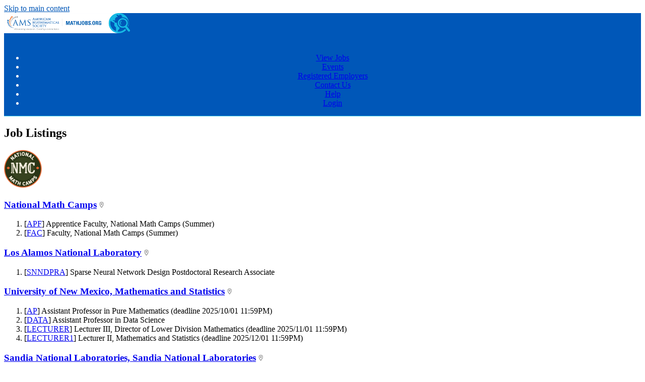

--- FILE ---
content_type: text/html; charset=utf-8
request_url: https://www.mathjobs.org/jobs?joblist-0----40-l-g1627
body_size: 23355
content:
<!DOCTYPE html>
<html xmlns="http://www.w3.org/1999/xhtml" lang="en" xml:lang="en">
<head>
<title>Job Listings</title>
<meta http-equiv="Content-Type" content="text/html; charset=utf-8">
<meta name="Keywords" content="DukeMathYu,faculty recruiting,faculty positions,applicant tracking for higher ed,job sites,mathjobs,math jobs,mathematics jobs,academic jobs,college jobs,university jobs,hiring,mathematics,mathematicians,employment,American Mathematical Society,AMS,ams math job">
<meta name="description" content="Full service online faculty recruitment site for mathematical institutions worldwide, offered by the American Mathematical Society (AMS).">
<meta name="og:description" content="Mathjobs is an automated job application system sponsored by the AMS.">
<meta name="og:image" content="https://www.ams.org/images/mathJobsSocialLogo.png">
<meta name="og:image:height" content="400">
<meta name="og:image:width" content="800">
<meta name="og:title" content="MathJobs from the the American Mathematical Society">
<meta name="og:type" content="website">
<meta name="og:url" content="https://www.mathjobs.org/jobs">
<meta name="robots" content="noindex,nofollow">
<meta name="twitter:card" content="summary_large_image">
<meta name="viewport" content="width=device-width, initial-scale=1">
<link href="https://www.mathjobs.org/jobs?joblist-0-----rss--" rel="alternate" title="RSS Feed" type="application/rss+xml">
<link href="https://www.mathjobs.org/jobs/list" rel="canonical">
<link rel="stylesheet" type="text/css" href="https://www.mathjobs.org/styles/ams.css" >
<script src="https://www.mathjobs.org/styles/ams.js"></script>
<script>function yousure(msg){return confirm(msg?msg:"Are you sure to delete it?");} if(parseInt(getCookie('txtOnly'))){document.write("<style>img,audio,video{display:none;}</style>");}</script>
</head>
<body>
<header class="table navbar"><a href="#maincontent" class="sr-only sr-only-focusable screenonly" style="color:#0057b8">Skip to main content</a><nav class="tableRow" style="background-color:#0057b8; color:#ffffff">
<div class="tableCell"><h1 style="margin:0px"><a href="https://www.mathjobs.org/jobs" title="MathJobs Home Page" style="text-decoration:none;color:#ffffff"><img src="/icons/mathjobs_logo_sml.png" alt="mathjobs logo" id="logo"></a></h1></div><div class="tableCell" style="text-align:center"><div id="navsl"></div><div class="navmenu"><a href="#" id="menu-icon" title="main menu" style="color:#fff">&zwnj;</a><ul class="nav">
<li class="a"><a href="/jobs/list">View Jobs</a></li>
<li class="a"><a href="/jobs/events">Events</a></li>
<li class="a"><a href="/jobs/employers">Registered Employers</a></li>
<li class="a"><a href="https://www.mathjobs.org/jobs/contact">Contact Us</a></li>
<li class="a"><a href="http://www.ams.org/mathjobs/mathjobs-index">Help</a><ul>
</ul></li>
<li class="a"><a href="https://www.mathjobs.org/jobs/login/top">Login</a></li>
</ul></div>
</div><div class="tableRow" style="vertical-align:text-top; background-color:#0cb7e1; height:1px">
<div class="tableCell"></div><div class="tableCell"></div></div>
</nav></header><main><div id="maincontent"></div>
<h2>Job Listings &nbsp; </h2>
<div class="clr"><div class="rht gmap" ><img src="/jobs?groupimg-3447-0-1-1&1767675600" class="middle" alt="3447 0" loading="lazy"></div><h3 class="x1"><a href="/jobs/3447">National Math Camps</a>  <a href="/jobs/lkrdt#0"><img src="/icons/location.png" height="12" alt="sort by distance" title="click to sort by distance from here"></a></h3><ol class="sp5 ldt">
<li>[<a href="/jobs/list/27948" id="k27948" aria-labelledby="k27948 j27948" >APF</a>] <span id="j27948" aria-hidden="true">Apprentice Faculty, National Math Camps (Summer)</span><span ID="jn27948"></span>  <span class="sml"></span></li>
<li>[<a href="/jobs/list/27947" id="k27947" aria-labelledby="k27947 j27947" >FAC</a>] <span id="j27947" aria-hidden="true">Faculty, National Math Camps (Summer)</span><span ID="jn27947"></span>  <span class="sml"></span></li>
</ol></div>
<div class="clr"><div class="rht gmap" ></div><h3 class="x1"><a href="/jobs/2687">Los Alamos National Laboratory</a>  <a href="/jobs/lkrdt#1"><img src="/icons/location.png" height="12" alt="sort by distance" title="click to sort by distance from here"></a></h3><ol class="sp5 ldt">
<li>[<a href="/jobs/list/27263" id="k27263" aria-labelledby="k27263 j27263" >SNNDPRA</a>] <span id="j27263" aria-hidden="true">Sparse Neural Network Design Postdoctoral Research Associate</span><span ID="jn27263"></span>  <span class="sml"></span></li>
</ol></div>
<div class="clr"><div class="rht gmap" ></div><h3 class="x1"><a href="/jobs/822">University of New Mexico, Mathematics and Statistics</a>  <a href="/jobs/lkrdt#2"><img src="/icons/location.png" height="12" alt="sort by distance" title="click to sort by distance from here"></a></h3><ol class="sp5 ldt">
<li>[<a href="/jobs/list/26869" id="k26869" aria-labelledby="k26869 j26869" >AP</a>] <span id="j26869" aria-hidden="true">Assistant Professor in Pure Mathematics</span>&nbsp;<span class="purplesml">(deadline 2025/10/01 11:59PM)</span><span ID="jn26869"></span>  <span class="sml"></span></li>
<li>[<a href="/jobs/list/27143" id="k27143" aria-labelledby="k27143 j27143" >DATA</a>] <span id="j27143" aria-hidden="true">Assistant Professor in Data Science</span><span ID="jn27143"></span>  <span class="sml"></span></li>
<li>[<a href="/jobs/list/27262" id="k27262" aria-labelledby="k27262 j27262" >LECTURER</a>] <span id="j27262" aria-hidden="true">Lecturer III, Director of Lower Division Mathematics</span>&nbsp;<span class="purplesml">(deadline 2025/11/01 11:59PM)</span><span ID="jn27262"></span>  <span class="sml"></span></li>
<li>[<a href="/jobs/list/27497" id="k27497" aria-labelledby="k27497 j27497" >LECTURER1</a>] <span id="j27497" aria-hidden="true">Lecturer II, Mathematics and Statistics</span>&nbsp;<span class="purplesml">(deadline 2025/12/01 11:59PM)</span><span ID="jn27497"></span>  <span class="sml"></span></li>
</ol></div>
<div class="clr"><div class="rht gmap" ></div><h3 class="x1"><a href="/jobs/1902">Sandia National Laboratories, Sandia National Laboratories</a>  <a href="/jobs/lkrdt#3"><img src="/icons/location.png" height="12" alt="sort by distance" title="click to sort by distance from here"></a></h3><ol class="sp5 ldt">
<li><img src="https://www.mathjobs.org/icons/new.gif" class="middle" title="new posting" alt="new posting">[<a href="/jobs/list/28028" id="k28028" aria-labelledby="k28028 j28028" >POSTDOCTORALAPPOINTEECOMPUTERSCIENCEANDA</a>] <span id="j28028" aria-hidden="true">Postdoctoral Appointee - Computer Science and AI Theory (Onsite)</span><span ID="jn28028"></span>  <span class="sml"></span></li>
</ol></div>
<div class="clr"><div class="rht gmap" ><img src="/jobs?groupimg-513-0-1-1&1285128000" class="middle" alt="513 0" loading="lazy"></div><h3 class="x1"><a href="/jobs/UCCS">University of Colorado at Colorado Springs, Mathematics</a>  <a href="/jobs/lkrdt#4"><img src="/icons/location.png" height="12" alt="sort by distance" title="click to sort by distance from here"></a></h3><ol class="sp5 ldt">
<li>[<a href="/jobs/list/27829" id="k27829" aria-labelledby="k27829 j27829" >ATPINST</a>] <span id="j27829" aria-hidden="true">Assistant Teaching Professor</span>&nbsp;<span class="purplesml">(deadline 2026/01/27 11:59PM)</span><span ID="jn27829"></span>  <span class="sml"></span></li>
</ol></div>
<div class="clr"><div class="rht gmap" ><img src="/jobs?groupimg-1365-0-1-1&1630728000" class="middle" alt="1365 0" loading="lazy"></div><h3 class="x1"><a href="/jobs/CSM">Colorado School of Mines, Applied Mathematics and Statistics</a>  <a href="/jobs/lkrdt#5"><img src="/icons/location.png" height="12" alt="sort by distance" title="click to sort by distance from here"></a></h3><ol class="sp5 ldt">
<li><img src="https://www.mathjobs.org/icons/new.gif" class="middle" title="new posting" alt="new posting">[<a href="/jobs/list/28052" id="k28052" aria-labelledby="k28052 j28052" >AP</a>] <span id="j28052" aria-hidden="true">Assistant Professor</span><span ID="jn28052"></span>  <span class="sml"></span></li>
<li>[<a href="/jobs/list/27350" id="k27350" aria-labelledby="k27350 j27350" >PD</a>] <span id="j27350" aria-hidden="true">Postdoctoral Teaching Fellow</span>&nbsp;<span class="purplesml">(deadline 2026/01/02 11:59PM)</span><span ID="jn27350"></span>  <span class="sml"></span></li>
</ol></div>
<div class="clr"><div class="rht gmap" ></div><h3 class="x1"><a href="/jobs/UCB">University of Colorado at Boulder, Department of Applied Mathematics</a>  <a href="/jobs/lkrdt#6"><img src="/icons/location.png" height="12" alt="sort by distance" title="click to sort by distance from here"></a></h3><ol class="sp5 ldt">
<li><img src="https://www.mathjobs.org/icons/new.gif" class="middle" title="new posting" alt="new posting">[<a href="/jobs/list/28047" id="k28047" aria-labelledby="k28047 j28047" >INST26</a>] <span id="j28047" aria-hidden="true">Assistant Teaching Professor in Applied Mathematics</span><span ID="jn28047"></span>  <span class="sml"></span></li>
</ol></div>
<div class="clr"><div class="rht gmap" ></div><h3 class="x1"><a href="/jobs/1891">Metropolitan State University of Denver</a>  <a href="/jobs/lkrdt#7"><img src="/icons/location.png" height="12" alt="sort by distance" title="click to sort by distance from here"></a></h3><ol class="sp5 ldt">
<li>[<a href="/jobs/list/27239" id="k27239" aria-labelledby="k27239 j27239" >MTHED</a>] <span id="j27239" aria-hidden="true">Assistant Professor of Mathematics (specialty - Mathematics Education)</span>&nbsp;<span class="purplesml">(deadline 2025/11/02 11:59PM)</span><span ID="jn27239"></span>  <span class="sml"></span></li>
<li>[<a href="/jobs/list/27238" id="k27238" aria-labelledby="k27238 j27238" >MTHONLINE</a>] <span id="j27238" aria-hidden="true">Assistant or Associate Professor in Mathematics (specialty - Online Learning)</span>&nbsp;<span class="purplesml">(deadline 2025/10/12 11:59PM)</span><span ID="jn27238"></span>  <span class="sml"></span></li>
</ol></div>
<div class="clr"><div class="rht gmap" ></div><h3 class="x1"><a href="/jobs/NAU">Northern Arizona University, Department of Mathematics and Statistics</a>  <a href="/jobs/lkrdt#8"><img src="/icons/location.png" height="12" alt="sort by distance" title="click to sort by distance from here"></a></h3><ol class="sp5 ldt">
<li>[<a href="/jobs/list/27554" id="k27554" aria-labelledby="k27554 j27554" >APAAIML</a>] <span id="j27554" aria-hidden="true">Assistant Professor (multiple positions), Applications of Artificial Intelligence and Machine Learning (AI/ML)</span><span ID="jn27554"></span>  <span class="sml"></span></li>
</ol></div>
<div class="clr"><div class="rht gmap" ></div><h3 class="x1"><a href="/jobs/CSU">Colorado State University, Department of Mathematics</a>  <a href="/jobs/lkrdt#9"><img src="/icons/location.png" height="12" alt="sort by distance" title="click to sort by distance from here"></a></h3><ol class="sp5 ldt">
<li>[<a href="/jobs/list/27324" id="k27324" aria-labelledby="k27324 j27324" >AP</a>] <span id="j27324" aria-hidden="true">Assistant Professor</span>&nbsp;<span class="purplesml">(deadline 2025/11/09 11:59PM)</span><span ID="jn27324"></span>  <span class="sml"></span></li>
</ol></div>
<div class="clr"><div class="rht gmap" ><img src="/jobs?groupimg-1533-0-1-1&1449637200" class="middle" alt="1533 0" loading="lazy"></div><h3 class="x1"><a href="/jobs/1533">University of Wyoming, Mathematics</a>  <a href="/jobs/lkrdt#10"><img src="/icons/location.png" height="12" alt="sort by distance" title="click to sort by distance from here"></a></h3><ol class="sp5 ldt">
<li>[<a href="/jobs/list/27580" id="k27580" aria-labelledby="k27580 j27580" >TAP</a>] <span id="j27580" aria-hidden="true">Asst Professor in Mathematics (Analysis)</span>&nbsp;<span class="purplesml">(deadline 2025/12/31 11:59PM)</span><span ID="jn27580"></span>  <span class="sml"></span></li>
</ol></div>
<div class="clr"><div class="rht gmap" ></div><h3 class="x1"><a href="/jobs/BYU">Brigham Young University, Mathematics</a>  <a href="/jobs/lkrdt#11"><img src="/icons/location.png" height="12" alt="sort by distance" title="click to sort by distance from here"></a></h3><ol class="sp5 ldt">
<li>[<a href="/jobs/list/26867" id="k26867" aria-labelledby="k26867 j26867" >MTTVP</a>] <span id="j26867" aria-hidden="true">Mathematics tenure-track or visiting professorship</span>&nbsp;<span class="purplesml">(deadline 2025/09/30 11:59AM)</span><span ID="jn26867"></span>  <span class="sml"></span></li>
<li>[<a href="/jobs/list/27808" id="k27808" aria-labelledby="k27808 j27808" >MTTVP1</a>] <span id="j27808" aria-hidden="true">Mathematics tenure-track or visiting professorship</span>&nbsp;<span class="purplesml">(deadline 2025/12/19 11:59PM)</span><span ID="jn27808"></span>  <span class="sml"></span></li>
</ol></div>
<div class="clr"><div class="rht gmap" ><img src="/jobs?groupimg-321-0-1-1&1345694400" class="middle" alt="321 0" loading="lazy"></div><h3 class="x1"><a href="/jobs/NMSU">New Mexico State University, Mathematical Sciences</a>  <a href="/jobs/lkrdt#12"><img src="/icons/location.png" height="12" alt="sort by distance" title="click to sort by distance from here"></a></h3><ol class="sp5 ldt">
<li>[<a href="/jobs/list/27029" id="k27029" aria-labelledby="k27029 j27029" >CT26</a>] <span id="j27029" aria-hidden="true">College Track Assistant Professor</span><span ID="jn27029"></span>  <span class="sml"></span></li>
<li>[<a href="/jobs/list/27027" id="k27027" aria-labelledby="k27027 j27027" >TTAPSTAT</a>] <span id="j27027" aria-hidden="true">Assistant Professor</span>&nbsp;<span class="purplesml">(deadline 2025/12/07 11:59PM<span title="* = deadline enforced.">*</span>)</span><span ID="jn27027"></span>  <span class="sml"></span></li>
</ol></div>
<div class="clr"><div class="rht gmap" ><img src="/jobs?groupimg-2-0-1-1&1724299200" class="middle" alt="2 0" loading="lazy"></div><h3 class="x1"><a href="/jobs/UofUtah">University of Utah, Department of Mathematics</a>  <a href="/jobs/lkrdt#13"><img src="/icons/location.png" height="12" alt="sort by distance" title="click to sort by distance from here"></a></h3><ol class="sp5 ldt">
<li>[<a href="/jobs/list/27080" id="k27080" aria-labelledby="k27080 j27080" >PD</a>] <span id="j27080" aria-hidden="true">Three-Year Termed Postdoctoral Positions</span><span ID="jn27080"></span>  <span class="sml"></span></li>
<li>[<a href="/jobs/list/27079" id="k27079" aria-labelledby="k27079 j27079" >PDRTG</a>] <span id="j27079" aria-hidden="true">Three-Year Termed NSF-RTG Postdoctoral Positions in Applied Mathematics</span><span ID="jn27079"></span>  <span class="sml"></span></li>
</ol></div>
<div class="clr"><div class="rht gmap" ></div><h3 class="x1"><a href="/jobs/ASU">Arizona State University, School of Mathematical and Statistical Sciences</a>  <a href="/jobs/lkrdt#14"><img src="/icons/location.png" height="12" alt="sort by distance" title="click to sort by distance from here"></a></h3><ol class="sp5 ldt">
<li>[<a href="/jobs/list/27782" id="k27782" aria-labelledby="k27782 j27782" >CAP</a>] <span id="j27782" aria-hidden="true">Clinical Assistant/Associate Professor of Actuarial Science</span>&nbsp;<span class="purplesml">(deadline 2025/12/31 11:59PM)</span><span ID="jn27782"></span>  <span class="sml"></span></li>
</ol></div>
<div class="clr"><div class="rht gmap" ></div><h3 class="x1"><a href="/jobs/UA">The University of Arizona, Department of Mathematics</a>  <a href="/jobs/lkrdt#15"><img src="/icons/location.png" height="12" alt="sort by distance" title="click to sort by distance from here"></a></h3><ol class="sp5 ldt">
<li>[<a href="/jobs/list/27582" id="k27582" aria-labelledby="k27582 j27582" >PDRA1</a>] <span id="j27582" aria-hidden="true">Postdoctoral Research Associate</span>&nbsp;<span class="purplesml">(deadline 2025/12/15 11:59PM)</span><span ID="jn27582"></span>  <span class="sml"></span></li>
<li>[<a href="/jobs/list/27744" id="k27744" aria-labelledby="k27744 j27744" >UATTMATHANALYS</a>] <span id="j27744" aria-hidden="true">Assistant Professor</span><span ID="jn27744"></span>  <span class="sml"></span></li>
<li>[<a href="/jobs/list/27426" id="k27426" aria-labelledby="k27426 j27426" >UATTMATHSTAT</a>] <span id="j27426" aria-hidden="true">Assistant Professor</span><span ID="jn27426"></span>  <span class="sml"></span></li>
</ol></div>
<div class="clr"><div class="rht gmap" ></div><h3 class="x1"><a href="/jobs/553">Utah State University, Department of Mathematics and Statistics</a>  <a href="/jobs/lkrdt#16"><img src="/icons/location.png" height="12" alt="sort by distance" title="click to sort by distance from here"></a></h3><ol class="sp5 ldt">
<li>[<a href="/jobs/list/27318" id="k27318" aria-labelledby="k27318 j27318" >ASSTPROFMATHAI</a>] <span id="j27318" aria-hidden="true">Assistant Professor in the Mathematics of AI</span>&nbsp;<span class="purplesml">(deadline 2025/12/15 11:59PM)</span><span ID="jn27318"></span>  <span class="sml"></span></li>
<li>[<a href="/jobs/list/27302" id="k27302" aria-labelledby="k27302 j27302" >ASSTPROFSTAT1</a>] <span id="j27302" aria-hidden="true">Assistant Professor in Statistics</span>&nbsp;<span class="purplesml">(deadline 2025/12/01 11:59PM)</span><span ID="jn27302"></span>  <span class="sml"></span></li>
<li>[<a href="/jobs/list/27577" id="k27577" aria-labelledby="k27577 j27577" >POSTDOCQUANT</a>] <span id="j27577" aria-hidden="true">Postdoc in Quantum Mathematics</span>&nbsp;<span class="purplesml">(deadline 2025/12/15 11:59PM)</span><span ID="jn27577"></span>  <span class="sml"></span></li>
</ol></div>
<div class="clr"><div class="rht gmap" ></div><h3 class="x1"><a href="/jobs/TTU">Texas Tech University, Mathematics and Statistics</a>  <a href="/jobs/lkrdt#17"><img src="/icons/location.png" height="12" alt="sort by distance" title="click to sort by distance from here"></a></h3><ol class="sp5 ldt">
<li>[<a href="/jobs/list/27871" id="k27871" aria-labelledby="k27871 j27871" >CHAIR</a>] <span id="j27871" aria-hidden="true">Department Chair</span><span ID="jn27871"></span>  <span class="sml"></span></li>
</ol></div>
<div class="clr"><div class="rht gmap" ></div><h3 class="x1"><a href="/jobs/UNLV">University of Nevada, Las Vegas, Mathematical Sciences</a>  <a href="/jobs/lkrdt#18"><img src="/icons/location.png" height="12" alt="sort by distance" title="click to sort by distance from here"></a></h3><ol class="sp5 ldt">
<li>[<a href="/jobs/list/27952" id="k27952" aria-labelledby="k27952 j27952" >R0149556</a>] <span id="j27952" aria-hidden="true">Assistant Professor Mathematics</span><span ID="jn27952"></span>  <span class="sml"></span></li>
</ol></div>
<div class="clr"><div class="rht gmap" ></div><h3 class="x1"><a href="/jobs/3543">University of Nevada, Las Vegas, Honors College</a>  <a href="/jobs/lkrdt#19"><img src="/icons/location.png" height="12" alt="sort by distance" title="click to sort by distance from here"></a></h3><ol class="sp5 ldt">
<li>[<a href="/jobs/list/27329" id="k27329" aria-labelledby="k27329 j27329" >MATHFIR</a>] <span id="j27329" aria-hidden="true">Assistant Professor-in-Residence of Mathematics, UNLV Honors College [R0149339]</span><span ID="jn27329"></span>  <span class="sml"></span></li>
</ol></div>
<div class="clr"><div class="rht gmap" ><img src="/jobs?groupimg-864-0-1-1&1567051200" class="middle" alt="864 0" loading="lazy"></div><h3 class="x1"><a href="/jobs/MontanaState">Montana State University, Department of Mathematical Sciences</a>  <a href="/jobs/lkrdt#20"><img src="/icons/location.png" height="12" alt="sort by distance" title="click to sort by distance from here"></a></h3><ol class="sp5 ldt">
<li>[<a href="/jobs/list/27011" id="k27011" aria-labelledby="k27011 j27011" >APPLIED25</a>] <span id="j27011" aria-hidden="true">Assistant Professor of Mathematics</span>&nbsp;<span class="purplesml">(deadline 2025/11/16 11:59PM)</span><span ID="jn27011"></span>  <span class="sml"></span></li>
<li>[<a href="/jobs/list/27993" id="k27993" aria-labelledby="k27993 j27993" >PR</a>] <span id="j27993" aria-hidden="true">Postdoctoral Researcher</span><span ID="jn27993"></span>  <span class="sml"></span></li>
</ol></div>
<div class="clr"><div class="rht gmap" ></div><h3 class="x1"><a href="/jobs/3210">University of Nebraska at Kearney, Mathematics and Statistics</a>  <a href="/jobs/lkrdt#21"><img src="/icons/location.png" height="12" alt="sort by distance" title="click to sort by distance from here"></a></h3><ol class="sp5 ldt">
<li>[<a href="/jobs/list/27836" id="k27836" aria-labelledby="k27836 j27836" >AP</a>] <span id="j27836" aria-hidden="true">Assistant Professor</span>&nbsp;<span class="purplesml">(deadline 2026/01/04 11:59PM)</span><span ID="jn27836"></span>  <span class="sml"></span></li>
</ol></div>
<div class="clr"><div class="rht gmap" ></div><h3 class="x1"><a href="/jobs/3072">Montana Technological University, Mathematical Sciences</a>  <a href="/jobs/lkrdt#22"><img src="/icons/location.png" height="12" alt="sort by distance" title="click to sort by distance from here"></a></h3><ol class="sp5 ldt">
<li>[<a href="/jobs/list/27191" id="k27191" aria-labelledby="k27191 j27191" >AP</a>] <span id="j27191" aria-hidden="true">Assistant Professor - Mathematical Sciences</span>&nbsp;<span class="purplesml">(deadline 2025/12/31 11:59PM)</span><span ID="jn27191"></span>  <span class="sml"></span></li>
<li>[<a href="/jobs/list/27190" id="k27190" aria-labelledby="k27190 j27190" >INSTR</a>] <span id="j27190" aria-hidden="true">Instructor Level I (tenure-track)</span>&nbsp;<span class="purplesml">(deadline 2025/11/15 11:59PM)</span><span ID="jn27190"></span>  <span class="sml"></span></li>
</ol></div>
<div class="clr"><div class="rht gmap" ><img src="/jobs?groupimg-217-0-1-1&1382587200" class="middle" alt="217 0" loading="lazy"></div><h3 class="x1"><a href="/jobs/UCR">University of California, Riverside, Department of Mathematics</a>  <a href="/jobs/lkrdt#23"><img src="/icons/location.png" height="12" alt="sort by distance" title="click to sort by distance from here"></a></h3><ol class="sp5 ldt">
<li>[<a href="/jobs/list/27860" id="k27860" aria-labelledby="k27860 j27860" >UCRVAP20262027</a>] <span id="j27860" aria-hidden="true">Visiting Assistant Professor in Mathematics</span><span ID="jn27860"></span>  <span class="sml"></span></li>
</ol></div>
<div class="clr"><div class="rht gmap" ><img src="/jobs?groupimg-842-0-1-1&1551934800" class="middle" alt="842 0" loading="lazy"></div><h3 class="x1"><a href="/jobs/842">Art of Problem Solving</a>  <a href="/jobs/lkrdt#24"><img src="/icons/location.png" height="12" alt="sort by distance" title="click to sort by distance from here"></a></h3><ol class="sp5 ldt">
<li>[<a href="/jobs/list/27492" id="k27492" aria-labelledby="k27492 j27492" >MCD</a>] <span id="j27492" aria-hidden="true">Math Curriculum Developer</span><span ID="jn27492"></span>  <span class="sml"></span></li>
</ol></div>
<p> <a href="/jobs?joblist-0-0--40-40-l-g1627-">next...</a> <a href="/jobs?joblist-0-0----l-g1627-">all...</a>
<script>if(window.name && window.name=='nW') window.name='';</script>
<hr class="clr">
</main><footer style="font-size:small;text-align:center;">&copy; 2026 MathJobs.Org, American Mathematical Society. All Rights Reserved.</footer>
</body>
</html>